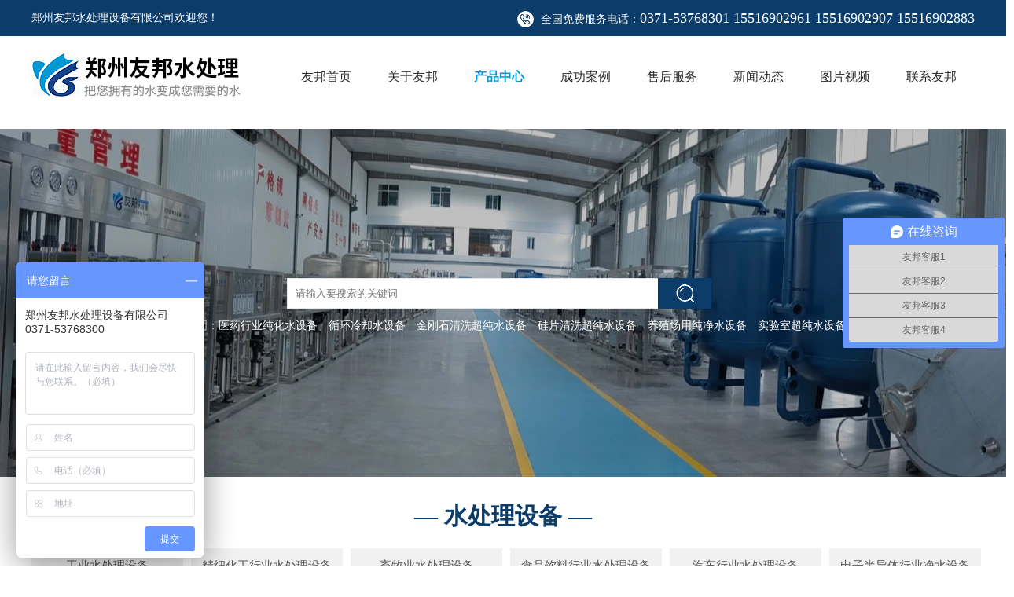

--- FILE ---
content_type: text/html
request_url: http://ybsclsb.com/peijian/
body_size: 4086
content:
<!doctype html>
<html>
<head>
<meta charset="utf-8">
<title>配件及耗材 - 郑州友邦水处理设备有限公司</title>
<meta name="keywords" content=""/>
<meta name="description" content=""/>
<link href="/favicon.ico"  rel="shortcut icon" />
<link rel="stylesheet" type="text/css" href="/theme/css/css.css"/>
<script type="text/javascript" src="/theme/js/jquery1.42.min.js"></script>
<script type="text/javascript" src="/theme/js/jquery.SuperSlide.2.1.1.js"></script>
<script type="text/javascript" src="http://api.map.baidu.com/api?v=2.0&ak=E4805d16520de693a3fe707cdc962045"></script>
<!--[if IE]>
<script type="text/javascript"  src="/theme/js/html5shiv.js"></script>
<script type="text/javascript"  src="/theme/js/respond.min.js"></script>
<![endif]-->
<script type="text/javascript">
if(window.location.toString().indexOf('pref=padindex') != -1){
}else{
	if(/AppleWebKit.*Mobile/i.test(navigator.userAgent) || (/MIDP|SymbianOS|NOKIA|SAMSUNG|LG|NEC|TCL|Alcatel|BIRD|DBTEL|Dopod|PHILIPS|HAIER|LENOVO|MOT-|Nokia|SonyEricsson|SIE-|Amoi|ZTE/.test(navigator.userAgent))){  
      if(window.location.href.indexOf("?mobile")<0){
		try{
			if(/Android|Windows Phone|webOS|iPhone|iPod|BlackBerry/i.test(navigator.userAgent)){
				window.location.href="http://m.ybsclsb.com/peijian/";
			}else if(/iPad/i.test(navigator.userAgent)){
              	window.location.href="http://m.ybsclsb.com/peijian/"
			}else{
				window.location.href="http://m.ybsclsb.com/peijian/"
			}
		}catch(e){}
	}
	}
}
</script>
<style>
.pro-index .pro-nav .tab-hd ul li{width:193px;margin-right:10px;}
 
.pro-index .pro-nav .tab-hd ul li{margin-bottom:18px;}
.pro-xq .foucebox .bd img { width:900px;height:675px;display: inline-block;}
</style>

</head>

<body>
<div class="max top">
  <div class="box">
    <div class="left">郑州友邦水处理设备有限公司欢迎您！</div>
    <div class="right">全国免费服务电话：<span>0371-53768301&nbsp;15516902961&nbsp;15516902907&nbsp;15516902883</span></div>
  </div>
</div>
<div class="max header">
  <div class="box">
    <div class="left logo"> <a href="/"><img src="/theme/images/logo.png" alt="郑州友邦水处理"  title="郑州友邦水处理"></a> </div>
    <div class="right nav">
      <ul class="cl-effect-1">
        <li class=""> <a href="/">友邦首页</a> </li>
        <li class=""> <a href="/about.html">关于友邦</a> </li>
        <li class="on"> <a href="/gysclsb/">产品中心</a> </li>
        <li class=""> <a href="/case/" rel="nofollow">成功案例</a> </li>
        <li class=""> <a href="/service.html" rel="nofollow">售后服务</a> </li>
        <li class=""> <a href="/news/">新闻动态</a> </li>
        <li class=""> <a href="/kehu/" rel="nofollow">图片视频</a> </li>
        <li class=""> <a href="/contact.html" rel="nofollow">联系友邦</a> </li>
      </ul>
    </div>
  </div>
</div>
<div class="clearit"></div>

  <script type="text/javascript">
$(function(){
var nav=$(".header"); //得到导航对象
var win=$(window); //得到窗口对象
var sc=$(document);//得到document文档对象。
win.scroll(function(){
  if(sc.scrollTop()>=360){
    nav.addClass("fixed"); 
   $(".header").fadeIn(); 
  }else{
   nav.removeClass("fixed");
   
  }
})  
})
</script>

<div class="max nybanner" style="background:url(/theme/images/pro-list-bg.webp) no-repeat center;">
   <div class="box">
       <div class="max search search1">
  <div class="box">
<form action="/q/action/ListInfo.php" method="get" name="searchform" id="searchform" class="form">
      <input type="hidden" name="classid" value="2,12,21,26" />
      <input type="hidden" name="tempid" value="12" />
      <input type="hidden" name="ph" value="1" />
      <input name="title" type="text" class="text" placeholder="请输入要搜索的关键词">
      <input name="submit" type="submit" class="submit" value="">
      <div class="clearit"></div>
    </form>
    <p>热门关键词：<a href="/yyhyccs" target="_blank">医药行业纯化水设备</a>
<a href="/xhlqsclsb/" target="_blank">循环冷却水设备</a>
<a href="/jgsqx/" target="_blank">金刚石清洗超纯水设备</a>
<a href="/gpqxcc" target="_blank">硅片清洗超纯水设备</a>
<a href="/yangzhichang" target="_blank">养殖场用纯净水设备</a>
<a href="/shiyanshi" target="_blank">实验室超纯水设备</a>
</p>
  </div>
</div>
   </div>
</div>

<div class="box pro-index">
  <div class="lmt"> <b>— 水处理设备 —</b> </div>
  <div class="pro-nav">
    <div class="tab-hd">
      <ul class="tab-nav">
        

   <li class=""><a href="/gysclsb/">工业水处理设备</a></li>
   
   <li class=""><a href="/jxhghysb/">精细化工行业水处理设备</a></li>
   
   <li class=""><a href="/xmysb/">畜牧业水处理设备</a></li>
   
   
   <li class=""><a href="/shipinyinliao/">食品饮料行业水处理设备</a></li>
   
   
   <li class=""><a href="/qchysb/">汽车行业水处理设备</a></li>
   <li class=""><a href="/dzbdtsb/">电子半导体行业净水设备</a></li>
   
   <li class=""><a href="/swzyhysb/">生物制药行业水处理设备</a></li>
   
   
   <li class=""><a href="/dlhysb/">电力行业水处理设备</a></li>
   
   
   <li class=""><a href="/ggxt/">公共水处理系统</a></li>
   
   <li class="on"><a href="/peijian/">配件及耗材</a></li>
   

        
      </ul>
    </div>
    <div class="tab-bd">
      <div class="tab-pal">
        <ul>
    <li class=""><a href="/guolvguan/">过滤罐</a></li>
   <li class=""><a href="/moke/">膜壳</a></li>
   <li class=""><a href="/shuibeng/">水泵</a></li>
   <li class=""><a href="/romoyuanjian/">RO膜元件</a></li>
   <li class=""><a href="/lvxin/">滤芯</a></li>
   <li class=""><a href="/zugouji/">阻垢剂</a></li>
   <li class=""><a href="/huoxingtan/">活性炭</a></li>
   <li class=""><a href="/shuzhi/">树脂</a></li>
   <li class=""><a href="/mengsha/">锰砂</a></li>
   <li class=""><a href="/shiyingsha/">石英砂</a></li>


        </ul>
      </div>

      
    </div>
  </div>

  <div class="pro-list">
    <ul>
     <li><a href="/shiyingsha/165.html">
        <div class="pic" style=" background:url(http://www.ybsclsb.com/d/file/p/2018/05-26/174de7df5744dbf2b762f03cce5ae4fc.jpg) no-repeat center; background-size:cover;"></div>
        <img src="http://www.ybsclsb.com/d/file/p/2018/05-26/174de7df5744dbf2b762f03cce5ae4fc.jpg">
        <p>石英砂</p>
        </a></li> <li><a href="/mengsha/164.html">
        <div class="pic" style=" background:url(http://www.ybsclsb.com/d/file/p/2018/05-26/7e454ab06fd99d1f1bc0a555257dd974.jpg) no-repeat center; background-size:cover;"></div>
        <img src="http://www.ybsclsb.com/d/file/p/2018/05-26/7e454ab06fd99d1f1bc0a555257dd974.jpg">
        <p>锰砂</p>
        </a></li> <li><a href="/shuzhi/163.html">
        <div class="pic" style=" background:url(http://www.ybsclsb.com/d/file/p/2018/05-26/3c1b321779d0c108308ae8b7d1cfb2de.jpg) no-repeat center; background-size:cover;"></div>
        <img src="http://www.ybsclsb.com/d/file/p/2018/05-26/3c1b321779d0c108308ae8b7d1cfb2de.jpg">
        <p>树脂</p>
        </a></li> <li><a href="/huoxingtan/162.html">
        <div class="pic" style=" background:url(http://www.ybsclsb.com/d/file/p/2018/05-26/9a96b4aa0b371ea370aa7d486404c513.jpg) no-repeat center; background-size:cover;"></div>
        <img src="http://www.ybsclsb.com/d/file/p/2018/05-26/9a96b4aa0b371ea370aa7d486404c513.jpg">
        <p>活性炭</p>
        </a></li> <li><a href="/zugouji/161.html">
        <div class="pic" style=" background:url(http://www.ybsclsb.com/d/file/p/2018/05-26/4ce041033b590404a93bee79b9bf8994.jpg) no-repeat center; background-size:cover;"></div>
        <img src="http://www.ybsclsb.com/d/file/p/2018/05-26/4ce041033b590404a93bee79b9bf8994.jpg">
        <p>阻垢剂</p>
        </a></li> <li><a href="/lvxin/160.html">
        <div class="pic" style=" background:url(http://www.ybsclsb.com/d/file/p/2018/05-26/c84437c7f5f9cde22e05e38795cdeec5.jpg) no-repeat center; background-size:cover;"></div>
        <img src="http://www.ybsclsb.com/d/file/p/2018/05-26/c84437c7f5f9cde22e05e38795cdeec5.jpg">
        <p>滤芯</p>
        </a></li> <li><a href="/romoyuanjian/159.html">
        <div class="pic" style=" background:url(http://www.ybsclsb.com/d/file/p/2018/05-26/9ac5c15ab87da026c2661b9cdd23efeb.jpg) no-repeat center; background-size:cover;"></div>
        <img src="http://www.ybsclsb.com/d/file/p/2018/05-26/9ac5c15ab87da026c2661b9cdd23efeb.jpg">
        <p>RO膜元件</p>
        </a></li> <li><a href="/shuibeng/158.html">
        <div class="pic" style=" background:url(http://www.ybsclsb.com/d/file/p/2018/05-26/f5ab623c77b72515fc78cddba5b1f8d1.jpg) no-repeat center; background-size:cover;"></div>
        <img src="http://www.ybsclsb.com/d/file/p/2018/05-26/f5ab623c77b72515fc78cddba5b1f8d1.jpg">
        <p>水泵</p>
        </a></li> <li><a href="/moke/157.html">
        <div class="pic" style=" background:url(http://www.ybsclsb.com/d/file/p/2018/05-26/bf168df6619661556a9ac52370aa4469.jpg) no-repeat center; background-size:cover;"></div>
        <img src="http://www.ybsclsb.com/d/file/p/2018/05-26/bf168df6619661556a9ac52370aa4469.jpg">
        <p>膜壳</p>
        </a></li> <li><a href="/guolvguan/156.html">
        <div class="pic" style=" background:url(http://www.ybsclsb.com/d/file/p/2018/05-26/7463c0fa91174a54e11cd714d54dd52a.jpg) no-repeat center; background-size:cover;"></div>
        <img src="http://www.ybsclsb.com/d/file/p/2018/05-26/7463c0fa91174a54e11cd714d54dd52a.jpg">
        <p>过滤罐</p>
        </a></li>
    </ul>
    <div class="fenye">
       
     </div>
    
  </div>
</div>


<div class="max nav-footer">
   <div class="box">
    <ul>
        <li> <a href="/">友邦首页</a> </li>
        <li> <a href="/about.html">关于友邦</a> </li>
        <li> <a href="/products/">产品中心</a> </li>
        <li> <a href="/case/" rel="nofollow">成功案例</a> </li>
        <li> <a href="/service.html" rel="nofollow">售后服务</a> </li>
        <li> <a href="/news/">新闻动态</a> </li>
        <li> <a href="/kehu/" rel="nofollow">图片视频</a> </li>
        <li> <a href="/contact.html" rel="nofollow">联系友邦</a> </li>

      </ul>
   </div>
</div>
<div class="max footer">
  <div class="box">
    <div class="footer-1">
      <div class="title">
        <p>联系我们</p>
      </div>
      <ul>
        <li class="f1">郑州友邦水处理设备有限公司</li>
        <li class="f2">郑州市上街区许昌路与丹桂路交叉口奥克斯智造产业城B09幢</li>
        <li class="f3">15516902961 15516902907 15516902883 </li>
        <li class="f4">1500191591@.qq.com</li>
      </ul>
    </div>
    <div class="footer-1">
      <div class="title">
        <p>公司地图</p>
      </div>
      <Div id="map"></Div>
    </div>
    <div class="footer-1 footer-2">
      <div class="title">
        <p>联系我们</p>
      </div>
<form name='feedback' method='post' enctype='multipart/form-data' action='http://ly.ybsclsb.com/q/enews/index.php' class="form-inline findus" id="contact-form">
<input name='enews' type='hidden' value='AddFeedback'>
     <input name='title' type='hidden' value='在线留言'>
     <input type="hidden" name="ecmsfrom" value="9">
     <input name='bid' type='hidden' value='1'>
       <input name="name" type="text" class="text" placeholder="您的姓名：" style=" margin-right:15px;">
        <input name="mycall" type="text" class="text" placeholder="您的手机：">
        <textarea name="saytext" cols="" rows=""  class="textarea" placeholder="留言内容："></textarea>
        <input name="submit" type="submit" class="submit" value="提交信息">
        <input name="" type="reset" class="submit submit1" value="重置信息">
      </form>
    </div>
  </div>
  <div class="clearit"></div>


  <div class="copyright">版权所有：郑州友邦水处理设备有限公司   &nbsp; &nbsp;    <a href="https://beian.miit.gov.cn" target="_blank" rel="nofollow" > 豫ICP备18015247号</a> &nbsp; &nbsp;    <a href="/gsxw/618.html" target="_blank" rel="nofollow"> 营业执照公示</a>&nbsp; &nbsp;<a target="_blank" href="http://www.beian.gov.cn/portal/registerSystemInfo?recordcode=41018202000750" ><img src="http://image.zzqifan.cn/templets/images/gn.png" />豫公网安备 41018202000750号</a></div>
</div>
<script src="/theme/js/map.js"></script>

<!--百度商桥-->
<script>
var _hmt = _hmt || [];
(function() {
  var hm = document.createElement("script");
  hm.src = "https://hm.baidu.com/hm.js?d899263c82fa81c165f44fa9f9a13ead";
  var s = document.getElementsByTagName("script")[0]; 
  s.parentNode.insertBefore(hm, s);
})();
</script>



<!--百度站长自动推送-->

<script>
(function(){
    var bp = document.createElement('script');
    var curProtocol = window.location.protocol.split(':')[0];
    if (curProtocol === 'https') {
        bp.src = 'https://zz.bdstatic.com/linksubmit/push.js';        
    }
    else {
        bp.src = 'http://push.zhanzhang.baidu.com/push.js';
    }
    var s = document.getElementsByTagName("script")[0];
    s.parentNode.insertBefore(bp, s);
})();
</script>



</body>
</html>


--- FILE ---
content_type: text/css
request_url: http://ybsclsb.com/theme/css/css.css
body_size: 7483
content:
/* CSS Document */
*{margin:0;padding:0;font-family:'黑体';}
html, body, ul, li, ol, dl, dd, dt, p, h1, h2, h3, h4, h5, h6, form, fieldset, legend, img { margin:0px; padding:0px; }
fieldset, img { border:none; }
img{border:none;}
html, body{ height:100%;}
address, caption, cite, code, dfn, th, var { font-style:normal; font-weight:normal; }
ul, ol { list-style:none; }
li{ list-style:none;}
table { border-collapse:collapse; }
input { padding-top:0px; padding-bottom:0px; font-family: '黑体';}
input::-moz-focus-inner { border:none; padding:0px; }
select, input { vertical-align:middle; }
select, input, textarea { font-size:13px; margin:0px; }
input[type="text"], input[type="password"], textarea { outline-style:none; -webkit-appearance:none; }
textarea { resize:none; }
body { font-family:"黑体";}
.clearfix:after { content:""; display:block; height:0px; visibility:hidden; clear:both; }
.clearfix {zoom:1; }
.clearit {clear:both; height:0px; font-size:0px; overflow:hidden; width:100%; }
.max{ min-width:1200px;}
.box{ width:1200px; margin:0 auto;}
.box:after { content:""; display:block; height:0px; visibility:hidden; clear:both; }
ul:after { content:""; display:block; height:0px; visibility:hidden; clear:both; }
.max:after { content:""; display:block; height:0px; visibility:hidden; clear:both; }
.left{ float:left;}
.right{ float:right;}
a{-webkit-transition:all .4s ease-in-out 0s;transition:all .4s ease-in-out 0s; text-decoration:none; }

.top{ height:46px; line-height:46px; background:#0b3c6a; font-size:14px; color:#fff;}
.top span{ font-size:18px;}
.top .right{ background:url(../images/tel.png) no-repeat left center; padding-left:30px;}

.header{ height:103px;background:#fff; -webkit-transition:all .4s ease-in-out 0s;transition:all .4s ease-in-out 0s;}

.fixed{ position:fixed; top:0; left:0;-webkit-transition:all .4s ease-in-out 0s;transition:all .4s ease-in-out 0s; width:100%; z-index:9999;-webkit-transform: translateZ(0);-webkit-box-shadow: 0 15px 30px rgba(0,0,0,0.1); box-shadow: 0 15px 30px rgba(0,0,0,0.1);}

.header .logo{ width:265px;}
.header .logo img{ display:block;}
.header .nav{ width:880px; margin-top:25px;}
.header .nav ul li{ display:block; float:left; width:110px; text-align:center; height:50px; line-height:50px; font-size:16px; position:relative}
.header .nav ul li a{ color:#2a2a2a; display:block;}
.header .nav ul li.on a{color:#0099d5;font-weight:bold;}
.cl-effect-1 a::before,
.cl-effect-1 a::after {display: inline-block;opacity: 0;	-webkit-transition: -webkit-transform 0.3s, opacity 0.2s;-moz-transition: -moz-transform 0.3s, opacity 0.2s;transition: transform 0.3s, opacity 0.2s;}
.cl-effect-1 a::before {margin-right: 10px;content: '[';-webkit-transform: translateX(20px);-moz-transform: translateX(20px);transform: translateX(20px);}
.cl-effect-1 a::after {margin-left: 10px;content: ']';-webkit-transform: translateX(-20px);-moz-transform: translateX(-20px);transform: translateX(-20px);}
.cl-effect-1 a:hover::before,
.cl-effect-1 a:hover::after,
.cl-effect-1 a:focus::before,
.cl-effect-1 a:focus::after {opacity: 1;-webkit-transform: translateX(0px);-moz-transform: translateX(0px);transform: translateX(0px);}



.fullSlide{ min-width:1200px;  position:relative;height:565px; z-index:9}
.fullSlide .bd{ margin:0 auto; position:relative; z-index:0; overflow:hidden; height:565px;  }
.fullSlide .bd ul{ width:100%  !important; height:565px; }
.fullSlide .bd li{ width:100% !important; height:565px; overflow:hidden; text-align:center;  }
.fullSlide .bd li a{ display:block;  height:565px; }
.fullSlide .hd{width:100%;  position:absolute; z-index:1; bottom:10px; left:0; height:30px; line-height:30px;}
.fullSlide .hd ul{display:block;width:16%;margin:0 auto; text-align:center; }
.fullSlide .hd ul li{ cursor:pointer; display:inline-block; *display:inline; zoom:1; width:45px; height:5px; margin:5px; background:rgba(255,255,255,0.5); overflow:hidden; line-height:9999px;}
.fullSlide .hd ul .on{ background:#fff; }


.lmt b{ font-size:30px; color:#0b3c6a; text-align:center; display:block;}
.lmt p{ font-size:16px; color:#3d3d3d; text-align:center; margin-top:15px;}

.pro-index{ padding-top:30px;}
.pro-index .pro-nav { margin-top:20px;}
.pro-index .pro-nav .tab-hd ul{ width:1220px;}
.pro-index .pro-nav .tab-hd{ margin-bottom:20px;}
.pro-index .pro-nav .tab-hd ul li{ display:block; float:left; width:189px;margin-bottom:13px; height:45px; line-height:45px; text-align:center; font-size:15px; color:#5b5b5b; background:#f1f1f1; margin-right:13px;-webkit-transition:all .4s ease-in-out 0s;transition:all .4s ease-in-out 0s;}
.pro-index .pro-nav .tab-hd ul li a{ color:#5b5b5b; display:block;}
.pro-index .pro-nav .tab-hd ul li.on,.pro-index .pro-nav .tab-hd ul li:hover{ background:#0b3c6a; }
.pro-index .pro-nav .tab-hd ul li.on a,.pro-index .pro-nav .tab-hd ul li:hover a{ color:#fff;}
.pro-index .pro-nav .tab-bd ul{ width:1220px;}
.pro-index .pro-nav .tab-bd ul li{ display:block; float:left; padding:0 10px; height:40px; line-height:40px; text-align:center; font-size:15px; border:1px solid #e2e2e2; margin-right:15px; margin-bottom:15px;-webkit-transition:all .4s ease-in-out 0s;transition:all .4s ease-in-out 0s;}
.pro-index .pro-nav .tab-bd ul li a{ color:#5b5b5b; display:block;}
.pro-index .pro-nav .tab-bd ul li:hover,.pro-index .pro-nav .tab-bd ul li.on{ background:#0b3c6a; border:1px solid #0b3c6a;}
.pro-index .pro-nav .tab-bd ul li:hover a,.pro-index .pro-nav .tab-bd ul li.on a{ color:#fff;}
.pro-index .pro-list ul{ width:1250px; margin-top:20px;}
.pro-index .pro-list ul li{ display:block; float:left; width:369px; margin-right:47px; margin-bottom:35px; overflow:hidden;-webkit-transition:all .4s ease-in-out 0s;transition:all .4s ease-in-out 0s;}
.pro-index .pro-list ul li .pic{ width:369px; height:239px;}
.pro-index .pro-list ul li img{ display:none;}
.pro-index .pro-list ul li p{ width:369px; height:44px; line-height:44px; text-align:center; font-size:15px; color:#3c3c3c; background:#f1f1f1;-webkit-transition:all .4s ease-in-out 0s;transition:all .4s ease-in-out 0s;}
.pro-index .pro-list ul li:hover p{ background:#0b3c6a; color:#fff;}
.pro-index .pro-list ul li:hover{ transform:translate(0,-5px); -webkit-box-shadow: 0 15px 30px rgba(0,0,0,0.1); box-shadow: 0 15px 30px rgba(0,0,0,0.1);}


.search{ margin-top:15px; padding-bottom:15px; border-bottom:1px solid #ededed;}
.search1{ border-bottom:none; padding-top:190px;}
.search .form{ width:550px; margin:0 auto;}
.search .form .text{ display:block; float:left; width:461px; height:37px; line-height:37px; border:1px solid #e6e6e6; border-right:none; padding-left:10px;}
.search .form .submit{ width:68px; height:39px; display:block; float:left; background:url(../images/submit.png) no-repeat center; border:none; cursor:pointer;-webkit-transition:all .4s ease-in-out 0s;transition:all .4s ease-in-out 0s; }
.search p{ font-size:14px; color:#a4a4a4; text-align:center; margin-top:13px;}
.search p a{ color:#a4a4a4; display:inline-block; margin-right:10px;}
.search .form .submit:hover{ opacity:0.9; }
.search1 p{ color:#fff; }
.search1 p a{ color:#fff;}
.txMovie{position:relative;width:1200px;height:390px;margin:0 auto; margin-top:40px; margin-bottom:60px; }
.txMovie .focus_pic{width:1200px;height:390px;overflow:hidden}
.txMovie .focus_pic li{vertical-align:top}
.txMovie .focus_pic img{width:1200px;height:390px;display:inline-block;vertical-align:top}
.txMovie .focus_nav{position:absolute;left:30px;bottom:25px;width:70px;height:36px;*zoom:1; padding-left:10px; z-index:999;  }
.txMovie .focus_nav .prev{ display:block; width:19px; height:36px; background:url(../images/prev.png) no-repeat center; float:left}
.txMovie .focus_nav .next{ display:block; width:19px; height:36px; background:url(../images/next.png) repeat-x center;float:right}
.txMovie .focus_text{position:absolute; width:410px;height:390px;right:0;top:0;overflow:hidden; background:rgba(3,29,53,0.8);}
.txMovie .focus_text a{ display:block;}
.txMovie .focus_text p.title{ width:350px; height:45px; line-height:45px;  color:#fff; font-size:30px; padding-left:25px; margin-top:60px; overflow:hidden;}
.txMovie .focus_text p.jianjie{ font-size:15px; color:#fff; width:365px;    text-align: justify; margin-left:25px; margin-top:20px; line-height:28px; height:170px; overflow:hidden;}

.case{ height:614px; background:url(../images/case-bg.jpg) no-repeat center; background-size:cover; padding-top:60px;}
.case .lmt b{ color:#fff;}
.case .lmt p{ color:#fff;}
.case a.more{ display:block; width:112px; height:35px; line-height:35px; text-align:center; border:1px solid #fff; color:#fff; font-size:14px; margin:0 auto; margin-top:20px;}
.case a.more:hover{ border-radius:25px;}

.multipleColumn{ overflow:hidden; position:relative; width:1200px; margin-top:60px;height: 342px; }
.multipleColumn .next,.multipleColumn .prev{ display:block; width:32px; height:32px; position:absolute; cursor:pointer;}
.multipleColumn .next{ background:url(../images/next1.png) no-repeat center; right:0; top:150px;}
.multipleColumn .prev{ background:url(../images/prev1.png) no-repeat center; left:0; top:150px;}
.multipleColumn .bd{ width:1070px; margin:0 auto; overflow:hidden;  }
.multipleColumn .bd ul{ overflow:hidden; zoom:1; width:1120px;  float:left; _display:inline;  }
.multipleColumn .bd ul li{ display:block; margin-right:30px; margin-bottom:30px; float:left; _display:inline; overflow:hidden; text-align:center;  width:246px; height:141px; position:relative; }
.multipleColumn .bd ul li img{ width:246px; height:141px;}
.multipleColumn .bd ul li p{ opacity:0; position:absolute; left:0; bottom:-35px; width:246px; height:35px; line-height:35px;background:#0b3c6a; color:#fff; text-align:center; font-size:14px;-webkit-transition:all .4s ease-in-out 0s;transition:all .4s ease-in-out 0s; }
.multipleColumn .bd ul li:hover p{ opacity:1; bottom:0;}


.shili{ background:#f7f8f8; padding-top:70px; padding-bottom:90px;}
.shili ul{ width:1230px; margin-top:45px;}
.shili ul li{ display:block; float:left; width:217px; height:260px; background:#e6eff8; margin-right:29px; padding-top:38px;-webkit-transition:all .4s ease-in-out 0s;transition:all .4s ease-in-out 0s; cursor:pointer;}
.shili ul li a{ display:block;}
.shili ul li img{ display:block; margin:0 auto; }
.shili ul li p{ font-size:18px; color:#000000; margin-top:20px; text-align:center;}
.shili ul li span{ display:block; width:179px; margin:0 auto; font-size:14px; color:#5b5b5b; line-height:21px; margin-top:15px;}
.shili ul li:hover{ transform:translate(0,-5px); -webkit-box-shadow: 0 15px 30px rgba(0,0,0,0.1); box-shadow: 0 15px 30px rgba(0,0,0,0.1);}


.youbang{ padding-top:60px; padding-bottom:40px;}
.youbang .tab-hd { margin-top:25px;}
.youbang .tab-hd ul{ width:1220px;}
.youbang .tab-hd{ margin-bottom:20px;}
.youbang .tab-hd ul li{ display:block; float:left; width:189px; height:45px; line-height:45px; text-align:center; font-size:15px; color:#5b5b5b; background:#f1f1f1; margin-right:13px;-webkit-transition:all .4s ease-in-out 0s;transition:all .4s ease-in-out 0s;}
.youbang .tab-hd ul li a{ color:#5b5b5b; display:block;}
.youbang .tab-hd ul li.on{ background:#0b3c6a; }
.youbang .tab-hd ul li.on a{ color:#fff;}

.youbang .tab-bd .tuijian{ width:588px; -webkit-box-shadow: 0 0px 10px rgba(0,0,0,0.1); box-shadow:0 0px 10px rgba(0,0,0,0.1); margin-right:15px;}

.youbang .tab-bd .tuijian .focusBox { position: relative; width: 588px; height: 457px; overflow: hidden;  }
.youbang .tab-bd .tuijian .focusBox .pic img { width: 588px; height:401px; display: block; }
.youbang .tab-bd .tuijian .focusBox .txt-bg { position: absolute; bottom: 0; z-index: 1; height:58px; width:100%;  background: #fff; overflow: hidden; }
.youbang .tab-bd .tuijian .focusBox .txt { position: absolute; bottom: 0; z-index: 2; height: 58px; width:586px; overflow: hidden; border:1px solid #f1f1f1; border-top:none; }
.youbang .tab-bd .tuijian .focusBox .txt li{ height:58px; line-height:58px; position:absolute; bottom:-58px;}
.youbang .tab-bd .tuijian .focusBox .txt li a{ display: block; color: #555555; padding: 0 0 0 15px; font-size: 16px;  text-decoration: none; }
.youbang .tab-bd .tuijian .focusBox .num { position: absolute; z-index: 3; bottom:24px; right:15px; }
.youbang .tab-bd .tuijian .focusBox .num li{ float: left; position: relative; width: 9px; height: 9px; line-height: 9px; overflow: hidden; text-align: center; margin-left: 10px; cursor: pointer; background:#b7d6f5; border-radius:50%; }
.youbang .tab-bd .tuijian .focusBox .num li.on{ background:#0b3c6a;}

.youbang .tab-bd .tu-li{ display:block; float:left; width:597px;}
.youbang .tab-bd .tu-li ul{ width:615px;}
.youbang .tab-bd .tu-li li{ display:block; float:left; width:289px; -webkit-box-shadow: 0 0px 10px rgba(0,0,0,0.1); box-shadow: 0 0px 10px rgba(0,0,0,0.1); margin-right:17px; margin-bottom:17px;  }
.youbang .tab-bd .tu-li li img{ display:block; width:289px; height:182px;}
.youbang .tab-bd .tu-li li p{ width:287px; height:38px; line-height:38px; text-align:center;  border:1px solid #f1f1f1; border-top:none; font-size:14px; color:#555555;-webkit-transition:all .4s ease-in-out 0s;transition:all .4s ease-in-out 0s;}
.youbang .tab-bd .tu-li li:hover p{ background:#0b3c6a; color:#fff; border:1px solid #0b3c6a; border-top:none;}


.news{ background:#f7f8f8; padding-top:50px; padding-bottom:70px;}


.news .news-box .tab-hd { margin-top:25px;}
.news .news-box .tab-hd{ margin-bottom:33px; text-align:center;}
.news .news-box .tab-hd ul li{ display:inline-block;width:189px; height:45px; line-height:45px; text-align:center; font-size:15px; color:#5b5b5b; background:#eeeeee; margin-right:13px;-webkit-transition:all .4s ease-in-out 0s;transition:all .4s ease-in-out 0s;}
.news .news-box .tab-hd ul li a{ color:#5b5b5b; display:block;}
.news .news-box .tab-hd ul li.on{ background:#0b3c6a; }
.news .news-box .tab-hd ul li.on a{ color:#fff;}

.news .news-box .tab-bd ul{ width:1240px;}
.news .news-box .tab-bd ul li{ display:block; float:left; width:273px; background:#fff; margin-right:36px; padding-bottom:20px;-webkit-transition:all .4s ease-in-out 0s;transition:all .4s ease-in-out 0s;}
.news .news-box .tab-bd ul li img{ display:block; width:273px; height:198px;}
.news .news-box .tab-bd ul li a.tit{ display:block; width:250px; margin:0 auto; height:39px; line-height:39px; font-size:16px; color:#000; overflow:hidden;}
.news .news-box .tab-bd ul li p{ width:250px; margin:0 auto; font-size:14px; color:#636363; line-height:25px; height:50px; overflow:hidden;}
.news .news-box .tab-bd ul li a.more{ display:block; width:80px; height:29px; line-height:29px; text-align:center; border:1px solid #ebebeb; font-size:13px; color:#a5a5a5; margin-left:10px; margin-top:10px;}
.news .news-box .tab-bd ul li a.tit:hover{ color:#0b3c6a}

.news .news-box .tab-bd ul li a.more:hover{ background:#0b3c6a; border:1px solid #0b3c6a; color:#fff;}
.news .news-box .tab-bd ul li:hover{ -webkit-box-shadow: 0 5px 10px rgba(0,0,0,0.1); box-shadow:0 5px 10px rgba(0,0,0,0.1); }

.slogan{ height:153px; background:url(../images/slogan-bg.png) repeat-x center; text-align:center; font-size:28px; color:#fff; line-height:153px;}


.nav-footer{ height:67px; line-height:67px; background:#171717;}

.nav-footer ul li{ display:block; float:left; width:150px; text-align:center; line-height:67px; font-size:16px; position:relative;}
.nav-footer ul li a{ color:#fff; display:block;}
.nav-footer ul li:after{ content:"|"; color:#454545; position:absolute; right:0; top:0;}
.nav-footer ul li.first:before{ content:"|"; color:#454545; position:absolute; left:0; top:0;}
.nav-footer ul li:hover a{ color:#32b6f7;}





.footer{ padding-top:20px; background:#242424;}
.footer .footer-1{ width:377px; float:left; margin-right:30px;}
.footer .footer-1 .title{ width:100%; height:44px; line-height:44px; background:url(../images/footer-tit.png) no-repeat left bottom;box-sizing:border-box; font-size:16px; color:#fff; font-weight:bold;}
.footer .footer-1 ul{ margin-top:10px;}
.footer .footer-1 ul li{ height:50px; line-height:50px; font-size:13px; color:#ffffff; padding-left:40px;}
.footer .footer-1 ul li.f1{ background:url(../images/f1.png) no-repeat left center;}
.footer .footer-1 ul li.f2{ background:url(../images/f2.png) no-repeat left center;}
.footer .footer-1 ul li.f3{ background:url(../images/f3.png) no-repeat left center;}
.footer .footer-1 ul li.f4{ background:url(../images/f4.png) no-repeat left center;}
.footer .footer-2{ margin-right:0; float:right;}
.footer .footer-1 #map{ width:377px; height:186px; margin-top:15px;}

.footer .footer-2 .text{ padding-left:5px;width:174px; height:33px; line-height:33px; background:#313131; border:1px solid #434343; margin-bottom:15px; float:left; color:#fff; margin-top:15px; }
.footer .footer-2 .textarea{ padding-left:5px; padding-top:3px; box-sizing:border-box; width:100%; height:80px; line-height:30px; background:#313131; border:1px solid #434343; margin-bottom:15px; color:#fff;}
.footer .footer-2 .submit{ width:106px; height:35px; line-height:35px; background:#327cf4; color:#fff; border:none; margin-right:10px; cursor:pointer;-webkit-transition:all .4s ease-in-out 0s;transition:all .4s ease-in-out 0s;}
.footer .footer-2 .submit1{ background:#797979;}
.footer .footer-2 .submit:hover{ opacity:0.8}
.footer .copyright{ height:60px; line-height:60px; text-align:center; border-top:1px solid #3a3a3a; color:#fff; font-size:14px; margin-top:35px;}
.footer .copyright a{ color:#fff;}
.nav-footer  dl.message input::-webkit-input-placeholder,.nav-footer  dl.message  textarea::-webkit-input-placeholder { color: #d4d4d4;} 
.nav-footer  dl.message input:-moz-placeholder,.nav-footer  dl.message  textarea:-moz-placeholder {color: #d4d4d4; } 
.nav-footer  dl.message input::-moz-placeholder,.nav-footer  dl.message  textarea::-moz-placeholder { color: #d4d4d4; } 
.nav-footer  dl.message input:-ms-input-placeholder,.nav-footer  dl.message  textarea:-ms-input-placeholder { color: #d4d4d4; }
.BMap_bubble_title {color:#CC5522;font-size:14px;font-weight:bold;overflow:hidden;padding-right:13px;white-space:nowrap}
.BMap_bubble_content{font:12px arial,sans-serif;overflow:visible;padding-top:4px;white-space:-moz-pre-wrap;word-wrap:break-word}


.nybanner{ height:443px;}
.nybanner .box{ position:relative;}

.nybanner .box .nyb-text b{ display:block; font-size:26px; color:#fff; margin-bottom:10px;}
.nybanner .box .nyb-text p{ font-size:16px; color:#fff; line-height:33px;}
.nybanner .box .nyb-text span{ display:block; font-size:12px; color:rgba(255,255,255,0.75)}


.nybanner .box .news-list-text{ position:absolute; left:20px; top:160px;}

.nybanner .box .tu-list-text{ position:absolute; right:120px; top:160px;}
.nybanner .box .tu-list-text b,.nybanner .box .tu-list-text p,.nybanner .box .tu-list-text span{ text-align:right;}
.nybanner .box .about-text{ top:200px;}

.nydh{ height:50px; border-bottom:1px solid #ececec; text-align:center;}
.nydh a{ font-size:16px; display:inline-block; height:50px; line-height:50px; width:170px; color:#595959; position:relative; box-sizing:border-box;    margin-left: -5px;}
.nydh a:after{ content:"|"; position:absolute; top:0; left:-2px; color:#e3e3e3;}
.nydh a:last-child:before{ content:"|"; position:absolute; top:0; right:0px; color:#e3e3e3;}
.nydh a.on,.nydh a:hover{ background:#0b3c6a; color:#fff;}
.nydh a.on:after,.nydh a:hover:after{ content:""; position:absolute; top:0; right:0; color:#cecece;}

.nydh a:last-child:hover:before{ content:""; position:absolute; top:0; right:0; color:#cecece;}
.nydh a.on:before{ content:""; position:absolute; top:0; right:0; color:#cecece;}

.news-list{ margin-top:47px;}
.news-list .tuijian{ width:1168px; border:1px solid #efefef; overflow:hidden;-webkit-transition:all .4s ease-in-out 0s;transition:all .4s ease-in-out 0s; padding-right:30px; }
.news-list .tuijian:after { content:""; display:block; height:0px; visibility:hidden; clear:both; }
.news-list .tuijian img{ display:block; float:left; width:477px; height:324px; margin-right:28px;}
.news-list .tuijian a.tit{ display:block; font-size:20px; color:#000000; font-weight:bold; padding-top:50px; height:30px; line-height:30px; overflow:hidden;}
.news-list .tuijian span{ display:block; font-size:14px; color:#aeaeae; margin-top:10px;}
.news-list .tuijian p{ font-size:15px; color:#636363; line-height:30px; height:60px; overflow:hidden; margin-top:20px;}
.news-list .tuijian a.more{ display:inline-block; width:114px; height:39px; line-height:39px; border-radius:5px; background:#0b3c6a; color:#fff; font-size:15px; text-align:center; margin-top:30px;}
.news-list .tuijian a.tit:hover{ color:#0b3c6a;}
.news-list .tuijian a.more:hover{ opacity:0.8;}

.news-list .tuijian:hover{ border:1px solid #0b3c6a; }


.news-list ul{ margin-top:60px;}
.news-list ul li{ width:1174px; border:1px solid #e7e7e7; padding:12px; margin-bottom:40px;-webkit-transition:all .4s ease-in-out 0s;transition:all .4s ease-in-out 0s; }
.news-list ul li:after { content:""; display:block; height:0px; visibility:hidden; clear:both; }
.news-list ul li img{ display:block; float:left; width:199px; height:145px; margin-right:40px;}
.news-list ul li a.tit{ font-size:18px; color:#000000; display:inline-block; padding-top:15px;font-weight: bold;}
.news-list ul li p{ font-size:15px; color:#636363; line-height:28px; height:56px; overflow:hidden; margin-top:16px;}
.news-list ul li span{ display:block; font-size:14px; color:#aeaeae; margin-top:10px;}
.news-list ul li a.more{ display:block; float:right; width:170px; border-left:1px solid #e7e7e7; margin-left:45px; height:130px; line-height:130px; text-align:center; color:#0b3c6a;}

.news-list ul li:hover{ border:1px solid #0b3c6a; }
.news-list ul li a.tit:hover{color:#0b3c6a;}

.fenye{ width:100%; margin:0 auto;  margin-top:30px; text-align:center; padding-bottom:60px; }
.fenye a{ display:inline-block;padding:0 10px;text-align:center; line-height:28px; border:1px solid #bababa; font-size:14px; color:#333; margin:0 5px;}
.fenye b,.fenye a:hover{ display:inline-block;padding:0 10px;text-align:center; line-height:28px; border:1px solid #0b3c6a; font-size:14px; color:#fff; margin:0 5px; background:#0b3c6a;}

.tu-list{ margin-top:40px;}
.tu-list ul{ width:1251px;}
.tu-list ul li{ display:block; float:left; cursor:pointer;width:368px; margin-right:49px; border-bottom:4px solid #f3f3f3; margin-bottom:36px;-webkit-transition:all .4s ease-in-out 0s;transition:all .4s ease-in-out 0s;}
.tu-list ul li img{ display:block; width:368px; height:234px;}
.tu-list ul li p{width:350px;margin:0 auto; height:66px;overflow:hidden; line-height:66px; text-align:left; font-size:16px; color:#4d4d4d; padding-left:8px;}
.tu-list ul li:hover{-webkit-box-shadow: 0 10px 10px rgba(0,0,0,0.1); box-shadow:0 10px 10px rgba(0,0,0,0.1); border-bottom:4px solid #fff;}


.case-list{ padding-top:40px;}
.tab{ margin-top:30px;}
.tab ul{ width:1230px;}
.tab ul li{ display:block; float:left; width:219px; height:45px; line-height:45px; text-align:center; background:#f1f1f1; font-size:15px; color:#5b5b5b; margin-right:26px; margin-bottom:18px;-webkit-transition:all .4s ease-in-out 0s;transition:all .4s ease-in-out 0s;}
.tab ul li a{color:#5b5b5b; display:block;}

.tab ul li:hover,.tab ul li.on{ background:#0b3c6a; color:#fff;}
.tab ul li:hover a,.tab ul li.on a{ color:#fff;}

.case-list .case-li{ width:1240px; margin-top:20px;}
.case-list .case-li li{ display:block; float:left; width:558px; height:169px; border:1px solid #ececec; margin-right:40px; padding:20px; padding-left:0; margin-bottom:50px;-webkit-transition:all .4s ease-in-out 0s;transition:all .4s ease-in-out 0s; cursor:pointer; }
.case-list .case-li li .case-img{ display:block; float:left; width:203px; border-right:1px solid #ececec; line-height:170px; height:170px; margin-right:20px;}
.case-list .case-li li .case-img img{width:193px; margin-left:10px;display: inline-block; vertical-align: middle;}
.case-list .case-li li a.tit{ font-size:18px; color:#191919; display:block; height:30px; line-height:30px; overflow:hidden; padding-top:15px;}
.case-list .case-li li p{ font-size:15px; color:#818080; line-height:27px; height:54px; overflow:hidden; margin-top:7px;}
.case-list .case-li li a.more{ display:inline-block; margin-top:15px; font-size:15px; color:#0b3c6a;}

.case-list .case-li li:hover{-webkit-box-shadow: 0 10px 10px rgba(0,0,0,0.1); box-shadow:0 10px 10px rgba(0,0,0,0.1);}
.case-list .case-li li a.tit:hover{ color:#0b3c6a;}


.newsnav{ height:54px; background:#f9f8f8; line-height:54px; border-top:1px solid #eeeeee;}
.newsnav a.more{ display:block; float:right; width:85px; height:32px; line-height:32px; text-align:center; color:#fff; border-radius:5px; background:#0b3c6a; font-size:14px; margin-top:11px;}
.newsnav p{ font-size:14px; color:#878787;}
.newsnav p a{ color:#878787}
.newsnav p a:hover{ color:#0b3c6a}
.newsnav a.more:hover{ opacity:0.8;}

.newsnav1{ background:none; border-bottom:1px solid #eee;}



.pro-xq{ padding-top:30px;}
.pro-xq h1{ font-size:26px; color:#000000; display:block; text-align:center; }
.pro-xq p.time{  font-size:14px; color:#8a8a8a; text-align:center; margin-top:15px; margin-bottom:30px; border-bottom:1px solid #eee; width:1200px; padding-bottom:15px;}
.pro-xq .foucebox {position:relative;width:1070px; margin:0 auto;margin-top:38px;    overflow: hidden;}
.pro-xq .foucebox .bd { position:relative; float:left; width:800px;height:600px;overflow:hidden;}
.pro-xq .foucebox .bd li{text-align:center;width:800px;height:600px}
.pro-xq .foucebox .bd img { width:800px;height:600px;}
.pro-xq .foucebox .hd {position:relative; width:250px; float:right; padding-right:4px; z-index:1; }
.pro-xq .foucebox .hd ul { position:relative; width:250px; overflow:hidden;   }
.pro-xq .foucebox .hd li { width:250px;height:188px;margin-bottom:18px; cursor:pointer;}

.pro-xq .foucebox .hd img {width:250px;height:188px; display:block;}
.pro-xq .foucebox .hd li.on{ position:relative;}
.pro-xq .foucebox .hd li.on:after{ content:""; width:250px; height:188px; position:absolute; top:0; left:0; background:rgba(0,0,0,.3); }
.pro-xq .title{ width:100%; height:55px; line-height:55px; border-bottom:1px solid #eee; font-size:22px; color:#000;}

.neirong{ font-size:16px; color:#727272; line-height:25px; margin-top:10px; margin-bottom:30px;}
.nr-case{ margin-bottom:30px;margin-top:20px;}
.nr-case ul{ width:1235px; }
.nr-case ul li{ display:block; float:left; width:274px; height:167px; border:1px solid #eee; margin-right:32px;-webkit-transition:all .4s ease-in-out 0s;transition:all .4s ease-in-out 0s;}
.nr-case ul li img{ display:block; margin:0 auto; height:120px; margin-top:7px;    max-width: 276px;}
.nr-case ul li p{ text-align:center; font-size:14px; color:#3e3e3e; height:24px; line-height:24px; overflow:hidden;}
.nr-case ul li:hover{-webkit-box-shadow: 0 10px 10px rgba(0,0,0,0.1); box-shadow:0 10px 10px rgba(0,0,0,0.1);}

.neirong img{max-width:560px !important;height:auto !important;}

.tjpro ul{ width:1250px; margin-top:20px;}
.tjpro ul li{ display:block; float:left; width:369px; margin-right:47px; margin-bottom:35px; overflow:hidden;-webkit-transition:all .4s ease-in-out 0s;transition:all .4s ease-in-out 0s;}
.tjpro ul li .pic{ width:369px; height:239px;}
.tjpro ul li img{ display:none;}
.tjpro ul li p{ width:369px; height:44px; line-height:44px; text-align:center; font-size:14px; color:#3c3c3c; background:#f1f1f1;-webkit-transition:all .4s ease-in-out 0s;transition:all .4s ease-in-out 0s;}
.tjpro ul li:hover p{ background:#0b3c6a; color:#fff;}
.tjpro ul li:hover{ transform:translate(0,-5px); -webkit-box-shadow: 0 15px 30px rgba(0,0,0,0.1); box-shadow: 0 15px 30px rgba(0,0,0,0.1);}


.fn{ margin-top:20px; border-top:1px solid #f2f2f2; padding-top:10px; margin-bottom:30px;}
.fn:after { content:""; display:block; height:0px; visibility:hidden; clear:both; }
.fn p{ font-size:14px; line-height:30px; color:#8a8a8a; width:600px; float:left;}
.fn p a{ color:#8a8a8a}
.fn p a:hover{ color:#0b3c6a;}
.fn p.pnext{ float:right; text-align:right;}

.about{ padding-top:48px;}
.about-jianjie{ margin-top:50px;}
.about-jianjie .left{ width:570px; margin-right:30px;}
.about-jianjie .right{ width:600px;}
.about-jianjie .right b{ font-size:20px; color:#000; display:block; padding-top:48px;}
.about-jianjie .right p{ font-size:16px; color:#666666; line-height:33px; margin-top:15px;}

.ab-youshi{ width:100%; background:#f8f8f8; padding-top:60px; margin-top:70px; padding-bottom:90px;}
.ab-youshi ul{ width:1260px; margin-top:35px;}
.ab-youshi ul li{ display:block; float:left; width:259px; height:326px; margin-right:54px; position:relative; cursor:pointer;}

.ab-youshi ul li.ys1{ background:url(../images/youshi-bg1.jpg) no-repeat center;}
.ab-youshi ul li.ys2{ background:url(../images/youshi-bg2.jpg) no-repeat center;}
.ab-youshi ul li.ys3{ background:url(../images/youshi-bg3.jpg) no-repeat center;}
.ab-youshi ul li.ys4{ background:url(../images/youshi-bg4.jpg) no-repeat center;}

.ab-youshi ul li .ys-bg{ width:259px; height:326px; background:#0b3c6a; opacity:0;-webkit-transition:all .4s ease-in-out 0s;transition:all .4s ease-in-out 0s;}

.ab-youshi ul li .ys-nr{ position:absolute; width:214px; left:50%; margin-left:-107px; top:28px; color:#fff;}
.ab-youshi ul li .ys-nr p{ display:block; width:122px; height:140px; text-align:center; line-height:140px; background:url(../images/liubian.png) no-repeat center; margin:0 auto; font-size:54px; }
.ab-youshi ul li .ys-nr p i{ font-style:normal; font-size:20px; font-weight:normal;}
.ab-youshi ul li.ys3 .ys-nr p{ font-size:46px;}
.ab-youshi ul li.ys4 .ys-nr p{ font-size:32px; font-weight:normal;}
.ab-youshi ul li.ys4 .ys-nr p i{ font-size:18px;}
.ab-youshi ul li .ys-nr b{ display:block; font-size:20px; text-align:center; margin-top:24px;}
.ab-youshi ul li .ys-nr span{ display:block; font-size:15px; line-height:24px; margin-top:20px;}

.ab-youshi ul li:hover .ys-bg{ opacity:1;}

.culture{ background:#0b3c6a; width:100%; padding-top:45px; padding-bottom:60px;}
.culture .lmt b{ color:#fff;}
.culture .lmt p{ color:#fff;}
.culture .lmt{ margin-bottom:35px;}
.culture td{ border:1px solid #486d8f; padding-top:40px; padding-bottom:30px;-webkit-transition:all .4s ease-in-out 0s;transition:all .4s ease-in-out 0s; cursor:pointer;}
.culture td img{ display:block; margin:0 auto;}
.culture td b{ display:block; font-size:16px; color:#fff; text-align:center; margin-top:20px; font-weight:normal;}
.culture td p{ font-size:12px; line-height:22px; color:#ccd2da; width:210px; margin:0 auto; margin-top:15px; text-align:justify;}
.culture td:hover{
	-moz-box-shadow:0px 0px 30px #486d8f inset; -webkit-box-shadow:0px 0px 30px #486d8f inset; box-shadow:0px 0px 30px #486d8f inset;
}

.history{ padding-top:70px; padding-bottom:80px; overflow:hidden;}


.event_box{width:100%; margin-top:60px;position:relative;}
.event_box .box{ position:relative;}
.event_box .parHd {width:100%;display:inline-block;height:92px;}
.parHd  ul{width:100%;text-align:center;margin:0 auto;padding-top:25px !important;}
.parHd .tempWrap{margin:0 auto; width:1200px; overflow:hidden;}

.parHd li.no_line:before{display:none;}
.parHd li{display:inline-block;cursor:pointer;padding-top:30px;font-size:16px;color:#000;margin-right:143px;position:relative; width:50px;}
.parHd li:after{content:'';background:url(../images/dot_ico.png) no-repeat center;width:24px;height:24px;position:absolute;z-index:20;top:-16px;left:50%;margin-left:-12px;}
.parBd{text-align:center;margin-bottom:30px;}
.parBd p{line-height:33px;font-size:18px;width:1000px; height:66px;margin:0 auto; color:#0b3c6a}
div#listBox {width:100%;}
.sPrev,.sNext{width:30px;height:30px;display:block;position:absolute;top:-80px; z-index:999; cursor:pointer;}
.sPrev{left:0;}
.sNext{right:0;}
.sPrev img,.sNext img{transition:all .6s cubic-bezier(.51,1.1,.9,.95);-moz-transition:all .6s cubic-bezier(.51,1.1,.9,.95);-webkit-transition:all .6s cubic-bezier(.51,1.1,.9,.95);-o-transition:all .6s cubic-bezier(.51,1.1,.9,.95);}
.parHd li.act span{display:block;width:24px;height:24px;overflow:hidden;background:url(../images/cat.png) no-repeat center;position:absolute;top:-16px;left:15px;z-index:21;}
.parHd li span,.parHd li.clone span{display:none;}	
.parHd:after { content: '';width:100%; height: 1px; background: #f1f1f1;position: absolute;left:0%; top: 62%;z-index: 10;}


.contact{ padding-bottom:100px;}
.contact .lmt{ margin-bottom:43px;}
.contact .left{ width:475px; padding-top:25px;}
.contact .left b{ font-size:22px; color:#1c1c1c; display:block; margin-bottom:20px;}
.contact .left ul li{ font-size:16px; color:#626262; line-height:26px; margin-bottom:22px;}
.contact .left ul{ background:url(../images/con-li.png) no-repeat left top; padding-left:33px;}
.contact .left a.more{ display:block; width:133px; height:44px; text-align:center; line-height:44px; background:#0b3c6a; color:#fff; font-size:16px; margin-top:40px;}
.contact .left a.more:hover{ border-radius:25px;}

#map1{ width:1200px; margin:0 auto; height:400px; margin-top:30px; }


.xgwz{ padding:15px; width:1170px; margin-bottom:20px;}
.xgwz ul{ width:1200px;}
.xgwz li{ width:555px; display:block; margin-right:30px; float:left; height:35px; line-height:35px; background:url(../images/ico-li.png) no-repeat left center; padding-left:15px;}
.xgwz li span{ float:right;font-size:14px; color:#8a8a8a; }
.xgwz li a{ font-size:14px; color:#8a8a8a;}
.xgwz li a:hover{color:#0b3c6a;}
.contact ul { width:1250px; margin-top:65px;}
.contact ul li{ display:block; padding-top:30px; float:left; width:250px; height:244px; margin-right:60px; border:1px solid #ebebeb; border-radius:5px;-webkit-transition:all .4s ease-in-out 0s;transition:all .4s ease-in-out 0s; cursor:pointer;}
.contact ul li img{ display:block; margin:0 auto;}
.contact ul li b{ display:block; text-align:center; color:#5d5d5d; font-size:18px; margin-top:15px;}

.contact ul li p{ font-size:14px; color:#7a7a7a; line-height:21px; margin:0 auto;  width:212px; margin-top:15px;}
.contact ul li:hover{ transform:translate(0,-5px); -webkit-box-shadow: 0 15px 30px rgba(0,0,0,0.1); box-shadow: 0 15px 30px rgba(0,0,0,0.1);}

.service{ padding-top:60px;}

.service ul.yiduiyi{ margin-top:38px; padding-bottom:70px;}
.service ul.yiduiyi li{ display:block; float:left; width:600px; position:relative;}
.service ul.yiduiyi li i{ display:block; width:300px; height:221px; overflow:hidden;}
.service ul.yiduiyi li img{ width:300px; height:221px; display:block;transition: all 1s; }
.service ul.yiduiyi li img:hover{transform: scale(1.1);}
.service ul.yiduiyi li div{ width:250px; height:171px; background:#036acb; display:block; padding:50px 25px 0px 25px;}
.service ul.yiduiyi li div b{ font-size:18px; color:#fff; display:block; text-align:center;}
.service ul.yiduiyi li div p{ font-size:13px; color:#fff; margin-top:18px; line-height:23px;}
.service ul.yiduiyi li div p span{ color:#018cf1; font-weight:bold;}
.service ul.yiduiyi li.zuo img{ float:right;}
.service ul.yiduiyi li.zuo div{ float:left;}
.service ul.yiduiyi li.you img{ float:left;}
.service ul.yiduiyi li.you div{ float:right;}
.service ul.yiduiyi li.zuo:after{ content:" "; width:8px; height:15px; position:absolute; left:299px; top:110px; background:url(../images/jiao1.png) no-repeat center;}
.service ul.yiduiyi li.you:after{ content:" "; width:8px; height:15px; position:absolute; left:292px; top:110px; background:url(../images/jiao2.png) no-repeat center;}

.service a.more{ display:block; width:159px; height:41px; text-align:center; line-height:41px; color:#fff; background:#018cf1; border-radius:5px; margin:0 auto; margin-top:37px; font-size:18px;}
.service a.more:hover{ border-radius:25px;}


.dingzhifuwu{ background:#f7f6f5; padding:67px 0;}
.dingzhifuwu ul{ width:755px; margin:0 auto; margin-top:60px; background:url(../images/dzfw-bg.png) no-repeat center 50px;}
.dingzhifuwu ul li{ display:block; float:left; width:104px; margin-right:113px;-webkit-transition:all .4s ease-in-out 0s;transition:all .4s ease-in-out 0s; cursor:pointer;}
.dingzhifuwu ul li i{ display:block; width:104px; height:104px; background:#0b3c6a; border-radius:50%;}
.dingzhifuwu ul li p{ font-size:14px; color:#5c5c5c; text-align:center; margin-top:15px;}
.dingzhifuwu ul li.dzfw4{ margin-right:0;} 
.dingzhifuwu ul li.dzfw1 i{ background:url(../images/dzfw1.png) no-repeat center #0b3c6a;}
.dingzhifuwu ul li.dzfw2 i{ background:url(../images/dzfw2.png) no-repeat center #0b3c6a;}
.dingzhifuwu ul li.dzfw3 i{ background:url(../images/dzfw3.png) no-repeat center #0b3c6a;}
.dingzhifuwu ul li.dzfw4 i{ background:url(../images/dzfw4.png) no-repeat center #0b3c6a;}
.dingzhifuwu .fw-p{ text-align:center; font-size:15px; color:#626262; line-height:34px; margin-top:55px;}
.dingzhifuwu ul li:hover{ -webkit-transform:translate(0,-5px);transform:translate(0,-5px); }




.fuwufanwei{ background:#0b3c6a; padding-top:78px; padding-bottom:87px;}
.fuwufanwei .lmt b{ color:#fff;}
.fuwufanwei .lmt p{ color:#fff;}
.fuwufanwei table{ margin-top:30px;}
.fuwufanwei td{ border:1px solid #486d8f; padding-top:27px; padding-bottom:20px;-webkit-transition:all .4s ease-in-out 0s;transition:all .4s ease-in-out 0s; cursor:pointer;}
.fuwufanwei td img{ display:block; margin:0 auto; display:block;}
.fuwufanwei td p{ text-align:center; font-size:14px; color:#fff; margin-top:19px;}

.fuwufanwei td:hover{-moz-box-shadow:0px 0px 30px #486d8f inset; -webkit-box-shadow:0px 0px 30px #486d8f inset; box-shadow:0px 0px 30px #486d8f inset;}

.wuyou{ padding-top:100px; padding-bottom:80px;}
.wy-box{ margin-top:48px; border-bottom:1px solid #f0f0f0; height:139px;}
.wy-box ul{ background:url(../images/wuyou-ul.png) no-repeat center 45px ;}
.wy-box ul li{ display:block; float:left; width:98px; height:125px; background:url(../images/wuyou-li.png) no-repeat center; margin-right:59px; padding-top:20px;-webkit-transition:all .4s ease-in-out 0s;transition:all .4s ease-in-out 0s; cursor:pointer;}
.wy-box ul li.last{ margin-right:0;}
.wy-box ul li img{ display:block; margin:0 auto; }
.wy-box ul li p{ font-size:14px; color:#535353; margin-top:15px; text-align:center;}
.wy-box ul li:hover{ background:url(../images/wuyou-li-hover.png) no-repeat center;} 

.baoxiu{ width:133px; height:45px; line-height:45px; color:#fff; font-size:16px; background: url(../images/bx.png) no-repeat 111px center #0b3c6a; margin:0 auto; padding-left:32px;margin-top:65px; cursor:pointer;-webkit-transition:all .4s ease-in-out 0s;transition:all .4s ease-in-out 0s; }
.baoxiu:hover{ border-radius:25px;}
.baoxiu a{color:#fff;display:block}
.baoxiudan{ width:1200px; margin:0 auto;  padding-top:20px; background:#fff; z-index:9999 }
.baoxiudan td{ border:1px solid #ccc}
.baoxiudan p{
	font-size: 16px;
    color: #333333;
    line-height: 32px;
    padding: 15px 0;
	}
.baoxiudan	textarea{ border:1px solid #ccc !important;}
.baoxiudan input{ border-bottom:1px solid #ccc !important}
.baoxiudan #sub{background:#327cf4; font-size:16px; cursor:pointer; border:none !important; }
.baoxiudan #reset{background:#797979;font-size:16px; cursor:pointer;border:none !important; }



.sanshu ul{ border-bottom:1px solid #eee;border-top:1px solid #eee;  margin-bottom:20px;}
.sanshu ul li{ width:200px;display:block; float:left; text-align:center; border-left:1px solid #eee;font-size: 16px;color: #898989; padding:0 15px; padding-top:30px;}
.sanshu ul li p{ display:inline-block; border-bottom:2px solid #0b3c6a; padding-bottom:5px;}
.sanshu ul li span{ display:block; text-align:center;    font-size: 16px;color:#333; margin-top: 10px; line-height:28px;}
.sanshu ul li.csl{ width:300px;}
.sanshu ul li.fw{ width:602px;border-right:1px solid #eee;padding-bottom: 20px;}

.sanshu ul li.fw span{font-size: 14px;line-height: 24px;}


.links{ color:#fff; font-size:14px; line-height:28px; margin-top:30px;}
.links a{ display:inline-block; margin-right:10px; color:#fff;}
